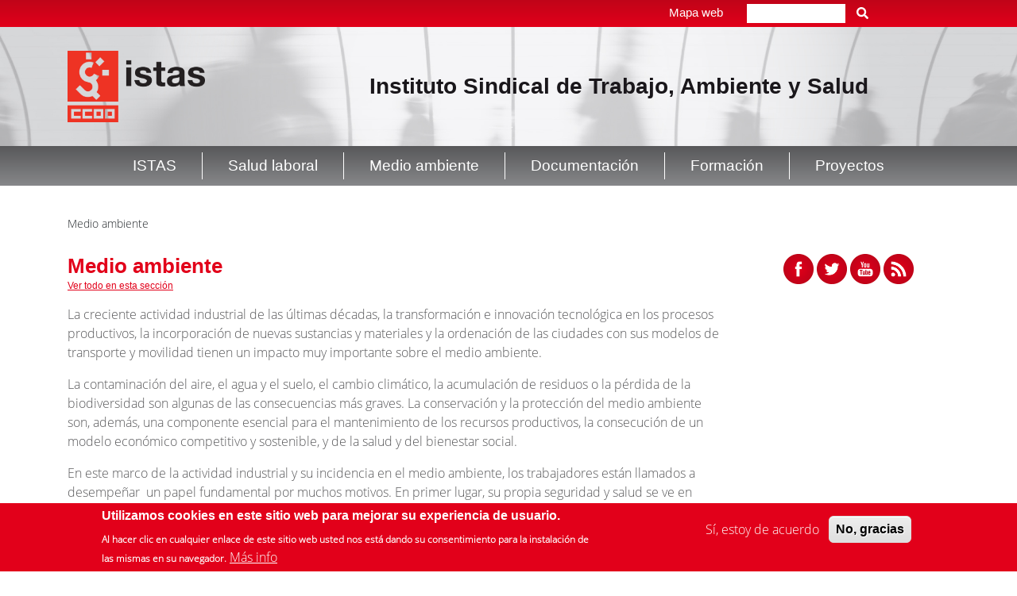

--- FILE ---
content_type: text/html; charset=UTF-8
request_url: https://istas.net/medioambiente
body_size: 14477
content:
<!DOCTYPE html>
<html lang="es" dir="ltr" prefix="content: http://purl.org/rss/1.0/modules/content/  dc: http://purl.org/dc/terms/  foaf: http://xmlns.com/foaf/0.1/  og: http://ogp.me/ns#  rdfs: http://www.w3.org/2000/01/rdf-schema#  schema: http://schema.org/  sioc: http://rdfs.org/sioc/ns#  sioct: http://rdfs.org/sioc/types#  skos: http://www.w3.org/2004/02/skos/core#  xsd: http://www.w3.org/2001/XMLSchema# ">
  <head>
    <meta charset="utf-8" />
<script>(function(i,s,o,g,r,a,m){i["GoogleAnalyticsObject"]=r;i[r]=i[r]||function(){(i[r].q=i[r].q||[]).push(arguments)},i[r].l=1*new Date();a=s.createElement(o),m=s.getElementsByTagName(o)[0];a.async=1;a.src=g;m.parentNode.insertBefore(a,m)})(window,document,"script","https://www.google-analytics.com/analytics.js","ga");ga("create", "UA-6837368-1", {"cookieDomain":"auto"});ga("set", "anonymizeIp", true);ga("send", "pageview");</script>
<meta name="title" content="Medio ambiente | ISTAS" />
<link rel="canonical" href="https://istas.net/medioambiente" />
<meta name="description" content="La creciente actividad industrial de las últimas décadas, la transformación e innovación tecnológica en los procesos productivos, la incorporación de nuevas sustancias y materiales y la ordenación de las ciudades con sus modelos de transporte y movilidad tienen un impacto muy importante sobre el medio ambiente." />
<meta name="Generator" content="Drupal 8 (https://www.drupal.org)" />
<meta name="MobileOptimized" content="width" />
<meta name="HandheldFriendly" content="true" />
<meta name="viewport" content="width=device-width, initial-scale=1.0" />
<style>div#sliding-popup, div#sliding-popup .eu-cookie-withdraw-banner, .eu-cookie-withdraw-tab {background: #E2001A} div#sliding-popup.eu-cookie-withdraw-wrapper { background: transparent; } #sliding-popup h1, #sliding-popup h2, #sliding-popup h3, #sliding-popup p, #sliding-popup label, #sliding-popup div, .eu-cookie-compliance-more-button, .eu-cookie-compliance-secondary-button, .eu-cookie-withdraw-tab { color: #ffffff;} .eu-cookie-withdraw-tab { border-color: #ffffff;}</style>
<link rel="shortcut icon" href="/themes/custom/istas_theme/favicon.ico" type="image/vnd.microsoft.icon" />
<link rel="alternate" hreflang="es" href="https://istas.net/medioambiente" />
<link rel="revision" href="https://istas.net/medioambiente" />

    <title>Medio ambiente | ISTAS</title>
    <link rel="stylesheet" media="all" href="/sites/default/files/css/css_Q_kb7V0T5ZvutdS6a2Yi_0EsevCZREfDd3sA5nYmUi0.css?q2glk2" />
<link rel="stylesheet" media="all" href="/sites/default/files/css/css_uw2TsRIyGqbK137vdtuYhaTvFOCLU7quI_ukBSsswWU.css?q2glk2" />

    
<!--[if lte IE 8]>
<script src="/sites/default/files/js/js_VtafjXmRvoUgAzqzYTA3Wrjkx9wcWhjP0G4ZnnqRamA.js"></script>
<![endif]-->

  </head>
  <body class="path-node page-node-type-page">
        <a href="#main-content" class="visually-hidden focusable skip-link">
      Pasar al contenido principal
    </a>
    
      <div class="dialog-off-canvas-main-canvas" data-off-canvas-main-canvas>
    <div class="layout-container">
  <div class="top-header-container">
    <div class="container">
      <div class="row">
              <div  class="region region-top-header container">
        <div class="row justify-content-end justify-content-sm-center">
            <nav role="navigation" aria-labelledby="block-istas-theme-topheadermenu-menu" id="block-istas-theme-topheadermenu" class="block block-menu navigation menu--top-header-menu col">
                        
    <h2 class="visually-hidden" id="block-istas-theme-topheadermenu-menu">Top header menú</h2>
    

                

        <ul class="text-right menu list-inline">
                                    <li class="menu-item list-inline-item">
                <a href="/sitemap" data-drupal-link-system-path="sitemap">Mapa web</a>
                            </li>
            </ul>
        


    </nav>
<div class="search-block-form block block-search container-inline col-3 col-xs-12" data-drupal-selector="search-block-form" id="block-istas-theme-search" role="search">
                <form action="/search/node" method="get" id="search-block-form" accept-charset="UTF-8" class="search-form">
    <div class="js-form-item form-item js-form-type-search form-type-search js-form-item-keys form-item-keys form-no-label">
      <label for="edit-keys" class="visually-hidden">Buscar</label>
        <input title="Escriba lo que quiere buscar." data-twig-suggestion="search-block-form" data-drupal-selector="edit-keys" type="search" id="edit-keys" name="keys" value="" size="15" maxlength="128" class="form-search" />

        </div>
<div data-twig-suggestion="search-block-form" data-drupal-selector="edit-actions" class="form-actions js-form-wrapper form-wrapper" id="edit-actions"><button type="submit">
    <i class="fas fa-search"></i>
</button></div>

</form>

    </div>

        </div>
    </div>

      </div>
    </div>
  </div>

  <header role="banner">
          <div class="region region-header container">
        <div id="block-istas-theme-branding" class="block block-system block-system-branding-block row align-items-center">
             <div class="col-sm-4">
                            <a href="/" title="Home" rel="home" class="site-logo">
                    <img src="/themes/custom/istas_theme/dist/images/logo.png" alt="ISTAS" />
                </a>
                    </div>
        <div class="col-sm-8">
                            <div class="site-slogan">Instituto Sindical de Trabajo, Ambiente y Salud</div>
                    </div>
    </div>


    </div>

  </header>

  <div class="main-menu">
        <div class="region region-primary-menu">
    
<div class="container">
    <div class="row">
        <div class="col">
            <nav role="navigation" aria-labelledby="block-istas-theme-main-menu-menu" id="block-istas-theme-main-menu" class="navbar navbar-expand-lg navbar-dark block block-menu navigation menu--main">

                                                                                    
                <h2 class="visually-hidden" id="block-istas-theme-main-menu-menu">Navegación principal</h2>
                

                <button class="navbar-toggler" type="button" data-toggle="collapse" data-target="#navbarSupportedContent" aria-controls="navbarSupportedContent" aria-expanded="false" aria-label="Toggle navigation">
                    <span class="navbar-toggler-icon"></span>
                </button>

                                                    
<div class="collapse navbar-collapse" id="navbarSupportedContent">
        
        <ul class="menu navbar-nav mr-auto justify-content-center">
    
                    <li class="nav-item menu-item--expanded dropdown">

                                            <a href="/istas" class="nav-link" id="menu-item-1" role="button" aria-haspopup="true" aria-expanded="false" data-drupal-link-system-path="node/4630">ISTAS</a>

                <div class="dropdown-menu" >
                                            <a href="/istas/que-es-istas" class="dropdown-item" data-drupal-link-system-path="node/4665">Qué es ISTAS</a>
                                            <a href="/istas/quienes-somos" class="dropdown-item" data-drupal-link-system-path="node/4666">Quiénes somos</a>
                                            <a href="/istas/que-hacemos" class="dropdown-item" data-drupal-link-system-path="node/4667">Qué hacemos</a>
                                            <a href="/istas/como-actuamos" class="dropdown-item" data-drupal-link-system-path="node/4668">Cómo actuamos</a>
                                            <a href="/istas/donde-encontrarnos" class="dropdown-item" data-drupal-link-system-path="node/4669">Dónde encontrarnos</a>
                                            <a href="/istas/perfil-de-contratante" class="dropdown-item" data-drupal-link-system-path="node/4670">Perfil de contratante</a>
                                    </div>
                    </li>
                    <li class="nav-item menu-item--expanded dropdown">

                                            <a href="/salud-laboral" class="nav-link" id="menu-item-2" role="button" aria-haspopup="true" aria-expanded="false" data-drupal-link-system-path="node/4628">Salud laboral</a>

                <div class="dropdown-menu" >
                                            <a href="/salud-laboral/marco-normativo" class="dropdown-item" data-drupal-link-system-path="node/4640">Marco Normativo</a>
                                            <a href="/salud-laboral/actividades-preventivas" class="dropdown-item" data-drupal-link-system-path="node/4641">Actividades preventivas</a>
                                            <a href="/salud-laboral/ergonomia-y-ergonomia-participativa" class="dropdown-item" data-drupal-link-system-path="node/9461">Ergonomía y Ergonomía Participativa</a>
                                            <a href="/salud-laboral/delegadosas-de-prevencion" class="dropdown-item" data-drupal-link-system-path="node/4642">Delegados/as de prevención</a>
                                            <a href="/salud-laboral/peligros-y-riesgos-laborales" class="dropdown-item" data-drupal-link-system-path="node/4643">Peligros y riesgos laborales</a>
                                            <a href="/salud-laboral/negociacion-colectiva-y-la-salud-laboral" class="dropdown-item" data-drupal-link-system-path="node/4644">Negociación colectiva y la salud laboral</a>
                                            <a href="/salud-laboral/negociacion-institucional-en-salud-laboral" class="dropdown-item" data-drupal-link-system-path="node/4645">Negociación institucional en salud laboral</a>
                                            <a href="/salud-laboral/trabajos-trabajadores-y-colectivos" class="dropdown-item" data-drupal-link-system-path="node/4646">Trabajos, trabajadores y colectivos</a>
                                            <a href="/salud-laboral/danos-la-salud" class="dropdown-item" data-drupal-link-system-path="node/4647">Daños a la salud</a>
                                            <a href="/salud-laboral/mutuas-de-accidentes-de-trabajo-y-enfermedades-profesionales-ss" class="dropdown-item" data-drupal-link-system-path="node/4648">Mutuas de Accidentes de Trabajo y Enfermedades Profesionales SS.</a>
                                            <a href="/salud-laboral/informes-datos-y-estadisticas-en-salud-laboral" class="dropdown-item" data-drupal-link-system-path="node/4649">Informes, datos y estadísticas en salud laboral</a>
                                            <a href="/salud-laboral/actividades-del-area-de-salud-laboral" class="dropdown-item" data-drupal-link-system-path="node/4650">Actividades del área de Salud Laboral</a>
                                            <a href="/herramientaspymes" class="dropdown-item" data-drupal-link-system-path="node/4651">Herramientas de prevención de riesgos laborales para pymes</a>
                                            <a href="/salud-laboral/herramientas-y-materiales-informativos" class="dropdown-item" data-drupal-link-system-path="node/9243">Herramientas y materiales informativos</a>
                                    </div>
                    </li>
                    <li class="nav-item menu-item--expanded active dropdown">

                                            <a href="/medioambiente" class="nav-link is-active" id="menu-item-3" role="button" aria-haspopup="true" aria-expanded="false" data-drupal-link-system-path="node/4629">Medio ambiente</a>

                <div class="dropdown-menu" >
                                            <a href="/economia_circular" class="dropdown-item" data-drupal-link-system-path="node/9536">Economía circular</a>
                                            <a href="https://istas.net/salud-laboral/peligros-y-riesgos-laborales/riesgo-quimico" class="dropdown-item">Riesgo químico</a>
                                            <a href="/medio-ambiente/energia-cambio-climatico-y-centro-de-energias-renovables-y-empleo" class="dropdown-item" data-drupal-link-system-path="node/4653">Energía, Cambio Climático y Centro de Energías Renovables y empleo</a>
                                            <a href="/medio-ambiente/responsabilidad-social-empresarial" class="dropdown-item" data-drupal-link-system-path="node/4654">Responsabilidad Social Empresarial</a>
                                            <a href="/medio-ambiente/transicion-justa" class="dropdown-item" data-drupal-link-system-path="node/9444">Transición justa</a>
                                            <a href="/medio-ambiente/agua" class="dropdown-item" data-drupal-link-system-path="node/4655">Agua</a>
                                            <a href="/medio-ambiente/gestion-medioambiental-empresa" class="dropdown-item" data-drupal-link-system-path="node/4656">Gestión medioambiental empresa</a>
                                            <a href="/medio-ambiente/residuos" class="dropdown-item" data-drupal-link-system-path="node/4657">Residuos</a>
                                            <a href="/movilidad" class="dropdown-item" data-drupal-link-system-path="node/4659">Centro de referencia en movilidad al trabajo</a>
                                            <a href="/medio-ambiente/medio-natural-y-ordenacion-del-territorio" class="dropdown-item" data-drupal-link-system-path="node/4658">Medio natural y ordenación del territorio</a>
                                            <a href="/medio-ambiente/salud-y-seguridad-alimentaria" class="dropdown-item" data-drupal-link-system-path="node/4660">Salud y seguridad alimentaria</a>
                                            <a href="/medio-ambiente/sociedad-y-sostenibilidad" class="dropdown-item" data-drupal-link-system-path="node/4661">Sociedad y sostenibilidad</a>
                                            <a href="/medio-ambiente/derechos-medioambientales-trabajadores" class="dropdown-item" data-drupal-link-system-path="node/4662">Derechos medioambientales trabajadores</a>
                                            <a href="/medio-ambiente/empleo-economia-y-sostenibilidad" class="dropdown-item" data-drupal-link-system-path="node/4663">Empleo, economía y sostenibilidad</a>
                                            <a href="/medio-ambiente/actividades-del-area-de-medio-ambiente" class="dropdown-item" data-drupal-link-system-path="node/4664">Actividades del área de Medio Ambiente</a>
                                    </div>
                    </li>
                    <li class="nav-item menu-item--expanded dropdown">

                                            <a href="/documentacion-2" class="nav-link" id="menu-item-4" role="button" aria-haspopup="true" aria-expanded="false" data-drupal-link-system-path="node/4635">Documentación</a>

                <div class="dropdown-menu" >
                                            <a href="/documentacion/porexperiencia" class="dropdown-item" data-drupal-link-system-path="node/4705">porExperiencia</a>
                                            <a href="/documentacion/daphnia" class="dropdown-item" data-drupal-link-system-path="node/4706">Daphnia</a>
                                    </div>
                    </li>
                    <li class="nav-item menu-item--expanded dropdown">

                                            <a href="/formacion-5" class="nav-link" id="menu-item-5" role="button" aria-haspopup="true" aria-expanded="false" data-drupal-link-system-path="node/4631">Formación</a>

                <div class="dropdown-menu" >
                                            <a href="/formacion/por-que-hacemos-formacion" class="dropdown-item" data-drupal-link-system-path="node/4671">¿Por qué hacemos formación?</a>
                                            <a href="/formacion/que-tipo-de-formacion-hacemos" class="dropdown-item" data-drupal-link-system-path="node/4672">¿Qué tipo de formación hacemos?</a>
                                    </div>
                    </li>
                    <li class="nav-item menu-item--expanded dropdown">

                                            <a href="/proyectos-1" class="nav-link" id="menu-item-6" role="button" aria-haspopup="true" aria-expanded="false" data-drupal-link-system-path="node/9229">Proyectos</a>

                <div class="dropdown-menu" >
                                            <a href="/noticias/feprl-2024" class="dropdown-item" data-drupal-link-system-path="node/9550">PROYECTOS FEPRL FSP - 2024</a>
                                            <a href="/noticias/proyectos-feprl-fsp-convocatoria-ordinaria-2017" class="dropdown-item" data-drupal-link-system-path="node/9233">Convocatoria ordinaria 2017</a>
                                            <a href="/proyectos/convocatoria-estrategia-2017-2018" class="dropdown-item" data-drupal-link-system-path="node/9239">Convocatoria estrategia 2017-2018</a>
                                            <a href="/proyectos/proyectos-fundacion-estatal-para-la-prevencion-de-riesgos-laborales-fsp-convocatoria" class="dropdown-item" data-drupal-link-system-path="node/9342">Convocatoria ordinaria 2018</a>
                                            <a href="/proyectos/proyectos-medio-ambiente" class="dropdown-item" data-drupal-link-system-path="node/9409">Proyectos Medio Ambiente</a>
                                    </div>
                    </li>
        </ul>
    
</div>


                            </nav>
        </div>
    </div>
</div>
  </div>

  </div>

  <main role="main">
    <a id="main-content" tabindex="-1"></a>
    <div class="container">
      <div class="row">
        <div class="col">  <div class="region region-breadcrumb">
    <div id="block-istas-theme-breadcrumbs" class="block block-system block-system-breadcrumb-block">
  
    
          <ul class="breadcrumb">
                    <li >
                                    Medio ambiente
                            </li>
            </ul>

  </div>

  </div>
</div>
      </div>
      <div class="row">
        <div class="col">
              <div class="region region-highlighted">
    <div data-drupal-messages-fallback class="hidden"></div>

  </div>

            
        </div>
      </div>
      <div class="row">
          <div class="col-md-9 layout-content">
                            <div class="region region-content">
    <div id="block-istas-theme-page-title" class="block block-core block-page-title-block">
  
    
      
  <h1 class="page-title"><span property="schema:name" class="field field--name-title field--type-string field--label-hidden">Medio ambiente</span>
</h1>


  </div>
<div class="read-more-in-section">
    <a href="#more-in-section">
        Ver todo en esta sección
    </a>
</div>
<article role="article" about="/medioambiente" typeof="schema:WebPage" class="node node--type-page node--view-mode-full">

    <div class="node__content">
          <div class="layout layout--onecol">
    <div  class="layout__region layout__region--content">
      <div data-layout-content-preview-placeholder-label="&quot;Control de moderación&quot; field" class="block block-layout-builder block-extra-field-blocknodepagecontent-moderation-control">
  
    
      
  </div>
<div data-layout-content-preview-placeholder-label="&quot;Cuerpo&quot; field" class="block block-layout-builder block-field-blocknodepagebody">
  
    
      
            <div property="schema:text" class="clearfix text-formatted field field--name-body field--type-text-with-summary field--label-hidden field__item"><div>
<p>La creciente actividad industrial de las últimas décadas, la transformación e innovación tecnológica en los procesos productivos, la incorporación de nuevas sustancias y materiales y la ordenación de las ciudades con sus modelos de transporte y movilidad tienen un impacto muy importante sobre el medio ambiente.</p>

<p>La contaminación del aire, el agua y el suelo, el cambio climático, la acumulación de residuos o la pérdida de la biodiversidad son algunas de las consecuencias más graves. La conservación y la protección del medio ambiente son, además, una componente esencial para el mantenimiento de los recursos productivos, la consecución de un modelo económico competitivo y sostenible, y de la salud y del bienestar social.</p>

<p>En este marco de la actividad industrial y su incidencia en el medio ambiente, los trabajadores están llamados a desempeñar  un papel fundamental por muchos motivos. En primer lugar, su propia seguridad y salud se ve en muchas ocasiones comprometida por las condiciones ambientales en las que desarrollan su actividad laboral. En segundo lugar, no se debe olvidar que los trabajadores tienen la posibilidad de representar los intereses más generales del conjunto de la sociedad en el seno de la empresa. Por último, juegan un papel fundamental en el proceso productivo y cualquier medida que pretenda implantarse debe de contar con su participación para garantizar el éxito de la misma.</p>

<p>Todo ello les legitima para participar en los cambios que se deben acometer para garantizar que las empresas y el sistema productivo sean respetuosos con la salud laboral y ciudadana y con el medio ambiente. Sólo así se lograrán empresas competitivas y con garantías de empleo estable, digno, saludable y sostenible.</p>

<p>En esta web encontrarás múltiples documentos, recursos y herramientas que pretenden estimular, capacitar y asesorar a los trabajadores y sus representantes a ejercer sus derechos y responsabilidades en la construcción de este necesario modelo de producción y consumo más sostenible.</p>
</div>
</div>
      
  </div>
<div data-layout-content-preview-placeholder-label="&quot;Enlaces&quot; field" class="block block-layout-builder block-extra-field-blocknodepagelinks">
  
    
      
  </div>
<div data-layout-content-preview-placeholder-label="&quot;Share Everywhere&quot; field" class="block block-layout-builder block-extra-field-blocknodepageshare-everywhere">
  
    
      <div class="se-block se-align-left se-has-like"  class="se-align-left se-has-like">
    <div class="block-content">
          <div class="se-like-container">
        <div id="fb-root"></div>
<script>(function(d, s, id) {
  var js, fjs = d.getElementsByTagName(s)[0];
  if (d.getElementById(id)) return;
  js = d.createElement(s); js.id = id;
  js.src = "//connect.facebook.net/en_US/sdk.js#xfbml=1&version=v2.8";
  fjs.parentNode.insertBefore(js, fjs);
}(document, 'script', 'facebook-jssdk'));</script>

<div class="fb-like" data-href="https://istas.net/medioambiente" data-layout="button_count" data-action="like" data-size="small" data-show-faces="false" data-share="false"></div>

      </div>
        <div class="se-container">
      <div id="se-trigger-node4629" class="se-trigger ">
        <img src="https://istas.net/modules/contrib/share_everywhere/img/share-icon.svg" alt="Share icon">
      </div>
      <div class="se-links-container">
        <ul id="se-links-node4629" class="se-links se-inactive">
                      <li class="se-link facebook_share"> <a href="https://www.facebook.com/sharer/sharer.php?u=https%3A%2F%2Fistas.net%2Fmedioambiente" target="_blank" ><img src="https://istas.net/modules/contrib/share_everywhere/img/facebook-share.svg" title="Share on Facebook" alt="Share on Facebook" />
</a>
 </li>
                      <li class="se-link twitter"> <a href="https://twitter.com/intent/tweet?text=&url=https%3A%2F%2Fistas.net%2Fmedioambiente" target="_blank" ><img src="https://istas.net/modules/contrib/share_everywhere/img/twitter.svg" title="Share on Twitter" alt="Share on Twitter" />
</a>
 </li>
                      <li class="se-link googleplus"> <a href="https://plus.google.com/share?url=https%3A%2F%2Fistas.net%2Fmedioambiente" target="_blank" ><img src="https://istas.net/modules/contrib/share_everywhere/img/googleplus.svg" title="Share on Google+" alt="Share on Google+" />
</a>
 </li>
                      <li class="se-link linkedin"> <a href="https://www.linkedin.com/shareArticle?mini=true&url=https%3A%2F%2Fistas.net%2Fmedioambiente" target="_blank" ><img src="https://istas.net/modules/contrib/share_everywhere/img/linkedin.svg" title="Share on LinkedIn" alt="Share on LinkedIn" />
</a>
 </li>
                      <li class="se-link messenger"> <a href="fb-messenger://share/?link=https%3A%2F%2Fistas.net%2Fmedioambiente"><img src="https://istas.net/modules/contrib/share_everywhere/img/messenger.svg" title="Share via Messenger" alt="Share via Messenger" />
</a>
 </li>
                      <li class="se-link viber"> <a href="viber://forward?text=https%3A%2F%2Fistas.net%2Fmedioambiente"><img src="https://istas.net/modules/contrib/share_everywhere/img/viber.svg" title="Share via Viber" alt="Share via Viber" />
</a>
 </li>
                      <li class="se-link whatsapp"> <a href="whatsapp://send?text=https%3A%2F%2Fistas.net%2Fmedioambiente" data-action="share/whatsapp/share"><img src="https://istas.net/modules/contrib/share_everywhere/img/whatsapp.svg" title="Share via WhatsApp" alt="Share via WhatsApp" />
</a>
 </li>
                  </ul>
      </div>
    </div>
  </div>
</div>

  </div>

    </div>
  </div>

    </div>

        <div id="more-in-section">
        <span class="section-title">En esta sección:</span>
        
              <ul class="menu">
                    <li class="menu-item">
        <a href="/economia_circular" data-drupal-link-system-path="node/9536">Economía circular</a>
              </li>
                <li class="menu-item">
        <a href="https://istas.net/salud-laboral/peligros-y-riesgos-laborales/riesgo-quimico">Riesgo químico</a>
              </li>
                <li class="menu-item menu-item--expanded">
        <a href="/medio-ambiente/energia-cambio-climatico-y-centro-de-energias-renovables-y-empleo" data-drupal-link-system-path="node/4653">Energía, Cambio Climático y Centro de Energías Renovables y empleo</a>
                                <ul class="menu">
                    <li class="menu-item menu-item--expanded">
        <a href="/medio-ambiente/energia-cambio-climatico-y-centro-de-energias-renovables-y-empleo/cambio-climatico" data-drupal-link-system-path="node/4858">Cambio climático</a>
                                <ul class="menu">
                    <li class="menu-item menu-item--expanded">
        <a href="/climaysalud" data-drupal-link-system-path="node/9308">Cambio climático y salud</a>
                                <ul class="menu">
                    <li class="menu-item">
        <a href="/adaptheat_eng" title="Adaptation to heat and climate change at work," data-drupal-link-system-path="node/9531">Adapheat Project</a>
              </li>
                <li class="menu-item">
        <a href="/caloradapt" title="Adaptación y mejora de la gestión preventiva de las actividades productivas a los eventos y olas de calor" data-drupal-link-system-path="node/9543">Adaptación de las actividades productivas y de servicios a los eventos y olas de calor a través de la participación de las personas trabajadoras CALORADAPT</a>
              </li>
                <li class="menu-item">
        <a href="/adaptheat" title="Adaptación al calor y al cambio climático en el puesto de trabajo" data-drupal-link-system-path="node/9530">Proyecto Adaptheat</a>
              </li>
                <li class="menu-item">
        <a href="/medio-ambiente/energia-cambio-climatico-y-centro-de-energias-renovables-y-empleo/cambio-climatico-0" data-drupal-link-system-path="node/5180">Adaptación al cambio climático desde perspectiva de salud pública y laboral</a>
              </li>
                <li class="menu-item">
        <a href="/cambio-climatico-y-mundo-laboral" data-drupal-link-system-path="node/9408">Cambio climático y Mundo laboral</a>
              </li>
                <li class="menu-item">
        <a href="/medio-ambiente/saludapt" data-drupal-link-system-path="node/9307">SALUDAPT. Estrategias territoriales para la adaptación y la protección de la salud ante el cambio climático</a>
              </li>
        </ul>
  
              </li>
                <li class="menu-item">
        <a href="/medio-ambiente/energia-cambio-climatico-y-centro-de-energias-renovables-y-empleo/cambio-climatico-1" data-drupal-link-system-path="node/5181">Cumbre de Copenhague</a>
              </li>
                <li class="menu-item">
        <a href="/medio-ambiente/energia-cambio-climatico-y-centro-de-energias-renovables-y-empleo/cambio-climatico-2" data-drupal-link-system-path="node/5182">Cumbre de Cancún</a>
              </li>
        </ul>
  
              </li>
                <li class="menu-item">
        <a href="/renovablesleon" data-drupal-link-system-path="node/9405">Las energías renovables en el marco de una transición energética justa en la provincia de León</a>
              </li>
                <li class="menu-item">
        <a href="/ProyectoFETA" data-drupal-link-system-path="node/9445">Proyecto FETA, Fair Energy Transition for All.</a>
              </li>
                <li class="menu-item menu-item--expanded">
        <a href="/medio-ambiente/energia-cambio-climatico-y-centro-de-energias-renovables-y-empleo/energia" data-drupal-link-system-path="node/4859">Energía</a>
                                <ul class="menu">
                    <li class="menu-item">
        <a href="/eolicayfotovolbaleares" data-drupal-link-system-path="node/9509">El empleo potencial de los sectores eólico y fotovoltáico en las Islas Baleares en 2030</a>
              </li>
                <li class="menu-item">
        <a href="/renovablesAsturias" data-drupal-link-system-path="node/9508">El potencial de las energías renovables y su industria asociada en Asturias</a>
              </li>
                <li class="menu-item">
        <a href="/noticias/istas-elabora-la-caja-de-herramientas-para-la-gestion-eficiente-de-la-energia-en-la" data-drupal-link-system-path="node/9292">ISTAS elabora la Caja de Herramientas para la Gestión eficiente de la energía en la empresa</a>
              </li>
                <li class="menu-item">
        <a href="/descarbonizacion_aceroyaluminio" data-drupal-link-system-path="node/9512">Descarbonizacion indistria del acero y del aluminio</a>
              </li>
        </ul>
  
              </li>
                <li class="menu-item">
        <a href="/medio-ambiente/energia-cambio-climatico-y-centro-de-energias-renovables-y-empleo/centro-de-energias" data-drupal-link-system-path="node/4860">Centro de Energías Renovables y Empleo</a>
              </li>
                <li class="menu-item">
        <a href="/medio-ambiente/energia-cambio-climatico-y-centro-de-energias-renovables-y-empleo/jornadas" data-drupal-link-system-path="node/4861">Jornadas sindicales: La energía en el cambio de modelo productivo</a>
              </li>
        </ul>
  
              </li>
                <li class="menu-item menu-item--expanded">
        <a href="/medio-ambiente/responsabilidad-social-empresarial" data-drupal-link-system-path="node/4654">Responsabilidad Social Empresarial</a>
                                <ul class="menu">
                    <li class="menu-item">
        <a href="/node/8dceee51-e33d-48a1-9579-a5da37133c0a">Sensibilización e implicación social en el análisis de informes de sostenibilidad</a>
              </li>
                <li class="menu-item">
        <a href="/medio-ambiente/responsabilidad-social-empresarial/sensibilizacion-e-implicacion-social" data-drupal-link-system-path="node/9451">Sensibilización e implicación social en el análisis de informes de sostenibilidad</a>
              </li>
                <li class="menu-item">
        <a href="/medio-ambiente/responsabilidad-social-empresarial/proyecto-talk" data-drupal-link-system-path="node/9428">Proyecto Talk</a>
              </li>
                <li class="menu-item menu-item--expanded">
        <a href="/medio-ambiente/responsabilidad-social-empresarial/analistas-de-informes-de-sostenibilidad" data-drupal-link-system-path="node/9407">Analistas de informes de sostenibilidad</a>
                                <ul class="menu">
                    <li class="menu-item">
        <a href="/medio-ambiente/responsabilidad-social-empresarial/analistas-de-informes-de-sostenibilidad/red-de" data-drupal-link-system-path="node/9434">Red de analistas de informes de sostenibilidad</a>
              </li>
        </ul>
  
              </li>
                <li class="menu-item">
        <a href="/medio-ambiente/responsabilidad-social-empresarial/proyecto-cenofia" data-drupal-link-system-path="node/4866">Proyecto CENOFIA</a>
              </li>
                <li class="menu-item menu-item--expanded">
        <a href="/medio-ambiente/responsabilidad-social-empresarial/proyecto-dimasolab" data-drupal-link-system-path="node/4865">Proyecto DimasoLab</a>
                                <ul class="menu">
                    <li class="menu-item">
        <a href="/medio-ambiente/responsabilidad-social-empresarial/proyecto-dimasolab/encuentro-internacional-sobre" data-drupal-link-system-path="node/5185">Encuentro internacional sobre el impacto en las relaciones laborales de la Directiva 2014/95/UE</a>
              </li>
        </ul>
  
              </li>
                <li class="menu-item menu-item--expanded">
        <a href="/medio-ambiente/responsabilidad-social-empresarial/proyecto-score" data-drupal-link-system-path="node/4864">Proyecto SCORE</a>
                                <ul class="menu">
                    <li class="menu-item">
        <a href="/medio-ambiente/responsabilidad-social-empresarial/proyecto-score/materiales-del-proyecto" data-drupal-link-system-path="node/5183">Materiales del proyecto</a>
              </li>
                <li class="menu-item">
        <a href="/medio-ambiente/responsabilidad-social-empresarial/proyecto-score/seminarios" data-drupal-link-system-path="node/5184">Seminarios</a>
              </li>
        </ul>
  
              </li>
                <li class="menu-item">
        <a href="/medio-ambiente/responsabilidad-social-empresarial/marco-normativo" data-drupal-link-system-path="node/4862">Marco normativo</a>
              </li>
                <li class="menu-item">
        <a href="/medio-ambiente/responsabilidad-social-empresarial/guias-de-intervencion-sindical-y-buenas-practicas" data-drupal-link-system-path="node/4863">Guías de intervención sindical y buenas prácticas</a>
              </li>
        </ul>
  
              </li>
                <li class="menu-item menu-item--expanded">
        <a href="/medio-ambiente/transicion-justa" data-drupal-link-system-path="node/9444">Transición justa</a>
                                <ul class="menu">
                    <li class="menu-item">
        <a href="/transicionjustaamericalatina" data-drupal-link-system-path="node/9494">Transición energética justa en América Latina</a>
              </li>
                <li class="menu-item">
        <a href="/transicion-energetica-justa-en-espana" data-drupal-link-system-path="node/9499">Transición energética justa en España</a>
              </li>
                <li class="menu-item">
        <a href="/movilidad-turismo-sostenible" data-drupal-link-system-path="node/9522">Transición energética y movilidad descarbonizada para un turismo sostenible</a>
              </li>
                <li class="menu-item">
        <a href="/TransicionenergetCanarias" data-drupal-link-system-path="node/9478">Transición energética y turismo en las Comunidad autónoma de Canarias</a>
              </li>
                <li class="menu-item">
        <a href="/node/921689c9-b7ec-47a6-9964-39019b4f692d">Transición energética y turismo en las Comunidad autónoma de Canarias</a>
              </li>
        </ul>
  
              </li>
                <li class="menu-item menu-item--expanded">
        <a href="/medio-ambiente/agua" data-drupal-link-system-path="node/4655">Agua</a>
                                <ul class="menu">
                    <li class="menu-item">
        <a href="/medio-ambiente/agua/aguas-continentales" data-drupal-link-system-path="node/4867">Aguas continentales</a>
              </li>
        </ul>
  
              </li>
                <li class="menu-item menu-item--expanded">
        <a href="/medio-ambiente/gestion-medioambiental-empresa" data-drupal-link-system-path="node/4656">Gestión medioambiental empresa</a>
                                <ul class="menu">
                    <li class="menu-item">
        <a href="/medio-ambiente/gestion-medioambiental-empresa/ley-de-prevencion-y-control-integrados-de-la" data-drupal-link-system-path="node/4868">Ley de Prevención y Control Integrados de la Contaminación (IPPC)</a>
              </li>
                <li class="menu-item">
        <a href="/medio-ambiente/gestion-medioambiental-empresa/sistemas-de-gestion-ambiental" data-drupal-link-system-path="node/4869">Sistemas de gestión ambiental</a>
              </li>
                <li class="menu-item">
        <a href="/medio-ambiente/gestion-medioambiental-empresa/compras-verdes-y-socialmente-responsables-cvsr" data-drupal-link-system-path="node/4870">Compras Verdes y Socialmente Responsables (CVSR)</a>
              </li>
        </ul>
  
              </li>
                <li class="menu-item menu-item--expanded">
        <a href="/medio-ambiente/residuos" data-drupal-link-system-path="node/4657">Residuos</a>
                                <ul class="menu">
                    <li class="menu-item">
        <a href="/medio-ambiente/residuos/residuos-industriales" data-drupal-link-system-path="node/4871">Residuos industriales</a>
              </li>
                <li class="menu-item">
        <a href="/medio-ambiente/residuos/residuos-urbanos" data-drupal-link-system-path="node/4872">Residuos urbanos</a>
              </li>
        </ul>
  
              </li>
                <li class="menu-item menu-item--expanded">
        <a href="/movilidad" data-drupal-link-system-path="node/4659">Centro de referencia en movilidad al trabajo</a>
                                <ul class="menu">
                    <li class="menu-item">
        <a href="/medio-ambiente/centro-de-referencia-en-movilidad-al-trabajo/los-coordinadores-de-movilidad" data-drupal-link-system-path="node/9180">Los coordinadores de movilidad: profesionales 2.0. para la movilidad sostenible</a>
              </li>
                <li class="menu-item">
        <a href="/node/c482557e-82b8-4d93-95f8-bca36e413173">Movilidad: cero emisiones</a>
              </li>
                <li class="menu-item">
        <a href="/movilidad-cero-emisiones" data-drupal-link-system-path="node/9517">Movilidad: cero emisiones</a>
              </li>
                <li class="menu-item">
        <a href="/automocion-electrica" data-drupal-link-system-path="node/9523">Nuevos perfiles profesionales para una automoción eléctrica</a>
              </li>
                <li class="menu-item">
        <a href="/Automotive" data-drupal-link-system-path="node/9446">Proyecto Automotive</a>
              </li>
                <li class="menu-item">
        <a href="/lineaconv_madcuenval" data-drupal-link-system-path="node/9538">Proyecto Intermodal Línea Convencional Madrid-Cuenca-Valencia</a>
              </li>
                <li class="menu-item menu-item--expanded">
        <a href="/coordinadoresmovilidad" data-drupal-link-system-path="node/9244">Red de Coordinadores y Coordinadoras de movilidad</a>
                                <ul class="menu">
                    <li class="menu-item">
        <a href="/medio-ambiente/centro-de-referencia-en-movilidad-al-trabajo/red-de-coordinadores-y-coordinadoras-2" data-drupal-link-system-path="node/9247">El plan de movilidad. La hoja de ruta del Coordinador o Coordinadora de movilidad</a>
              </li>
                <li class="menu-item">
        <a href="/medio-ambiente/centro-de-referencia-en-movilidad-al-trabajo/red-de-coordinadores-y-coordinadoras-1" data-drupal-link-system-path="node/9246">¿Para que un Coordinador o Coordinadora de movilidad?</a>
              </li>
                <li class="menu-item">
        <a href="/medio-ambiente/centro-de-referencia-en-movilidad-al-trabajo/red-de-coordinadores-y-coordinadoras-0" data-drupal-link-system-path="node/9245">¿Por qué un Coordinador o Coordinadora de movilidad?</a>
              </li>
                <li class="menu-item">
        <a href="/medio-ambiente/centro-de-referencia-en-movilidad-al-trabajo/red-de-coordinadores-y-coordinadoras-de" data-drupal-link-system-path="node/9286">Todos ganamos con la movilidad sostenible</a>
              </li>
                <li class="menu-item">
        <a href="/medio-ambiente/centro-de-referencia-en-movilidad-al-trabajo/red-de-coordinadores-y-coordinadoras-3" data-drupal-link-system-path="node/9287">¡Contacta!</a>
              </li>
        </ul>
  
              </li>
                <li class="menu-item menu-item--expanded">
        <a href="/medio-ambiente/centro-de-referencia-en-movilidad-al-trabajo/que-es-la-movilidad-sostenible" data-drupal-link-system-path="node/4877">¿Qué es la movilidad sostenible?</a>
                                <ul class="menu">
                    <li class="menu-item">
        <a href="/medio-ambiente/centro-de-referencia-en-movilidad-al-trabajo/que-es-la-movilidad-sostenible/centro" data-drupal-link-system-path="node/5186">Centro de referencia en movilidad al trabajo</a>
              </li>
        </ul>
  
              </li>
                <li class="menu-item menu-item--expanded">
        <a href="/medio-ambiente/centro-de-referencia-en-movilidad-al-trabajo/documentacion-tecnica" data-drupal-link-system-path="node/4878">Documentación técnica</a>
                                <ul class="menu">
                    <li class="menu-item">
        <a href="/medio-ambiente/centro-de-referencia-en-movilidad-al-trabajo/documentacion-tecnica/publicaciones" data-drupal-link-system-path="node/5187">Publicaciones para la acción sindical</a>
              </li>
                <li class="menu-item">
        <a href="/medio-ambiente/centro-de-referencia-en-movilidad-al-trabajo/documentacion-tecnica/estudios-y" data-drupal-link-system-path="node/5188">Estudios y proyectos</a>
              </li>
                <li class="menu-item">
        <a href="/medio-ambiente/centro-de-referencia-en-movilidad-al-trabajo/documentacion-tecnica/informes" data-drupal-link-system-path="node/5189">Informes</a>
              </li>
                <li class="menu-item">
        <a href="/medio-ambiente/centro-de-referencia-en-movilidad-al-trabajo/documentacion-tecnica/articulos-daphnia" data-drupal-link-system-path="node/5190">Artículos Daphnia</a>
              </li>
                <li class="menu-item">
        <a href="/medio-ambiente/centro-de-referencia-en-movilidad-al-trabajo/documentacion-tecnica/articulos" data-drupal-link-system-path="node/5191">Artículos porExperiencia</a>
              </li>
                <li class="menu-item">
        <a href="/medio-ambiente/centro-de-referencia-en-movilidad-al-trabajo/documentacion-tecnica/otros-articulos" data-drupal-link-system-path="node/5192">Otros artículos</a>
              </li>
                <li class="menu-item">
        <a href="/medio-ambiente/centro-de-referencia-en-movilidad-al-trabajo/documentacion-tecnica/formacion" data-drupal-link-system-path="node/5193">Formación</a>
              </li>
                <li class="menu-item">
        <a href="/medio-ambiente/centro-de-referencia-en-movilidad-al-trabajo/documentacion-tecnica/jornadas" data-drupal-link-system-path="node/5194">Jornadas, seminarios y otras convocatorias</a>
              </li>
                <li class="menu-item">
        <a href="/medio-ambiente/centro-de-referencia-en-movilidad-al-trabajo/documentacion-tecnica/guias-y-manuales" data-drupal-link-system-path="node/5195">Guías y manuales en movilidad laboral</a>
              </li>
                <li class="menu-item">
        <a href="/medio-ambiente/centro-de-referencia-en-movilidad-al-trabajo/documentacion-tecnica/enlaces" data-drupal-link-system-path="node/5196">Enlaces</a>
              </li>
        </ul>
  
              </li>
                <li class="menu-item">
        <a href="/medio-ambiente/centro-de-referencia-en-movilidad-al-trabajo/normativa" data-drupal-link-system-path="node/4879">Normativa</a>
              </li>
                <li class="menu-item menu-item--expanded">
        <a href="/medio-ambiente/centro-de-referencia-en-movilidad-al-trabajo/buenas-practicas-de-movilidad" data-drupal-link-system-path="node/4880">Buenas prácticas de movilidad</a>
                                <ul class="menu">
                    <li class="menu-item">
        <a href="/medio-ambiente/centro-de-referencia-en-movilidad-al-trabajo/buenas-practicas-de-movilidad/poligono" data-drupal-link-system-path="node/5197">Polígono Can Sant Joan</a>
              </li>
                <li class="menu-item">
        <a href="/medio-ambiente/centro-de-referencia-en-movilidad-al-trabajo/buenas-practicas-de-movilidad-0" data-drupal-link-system-path="node/5198">Polígono el Pla</a>
              </li>
                <li class="menu-item">
        <a href="/medio-ambiente/centro-de-referencia-en-movilidad-al-trabajo/buenas-practicas-de-movilidad-1" data-drupal-link-system-path="node/5199">Polígono Pratenc</a>
              </li>
                <li class="menu-item">
        <a href="/medio-ambiente/centro-de-referencia-en-movilidad-al-trabajo/buenas-practicas-de-movilidad/poligonos" data-drupal-link-system-path="node/5200">Polígonos industriales de Getafe</a>
              </li>
                <li class="menu-item">
        <a href="/medio-ambiente/centro-de-referencia-en-movilidad-al-trabajo/buenas-practicas-de-movilidad/hospital" data-drupal-link-system-path="node/5201">Hospital Arnau de Vilanova</a>
              </li>
                <li class="menu-item">
        <a href="/medio-ambiente/centro-de-referencia-en-movilidad-al-trabajo/buenas-practicas-de-movilidad/ciudad-de" data-drupal-link-system-path="node/5202">Ciudad de la Justicia L’Hospitalet de Llobregat</a>
              </li>
                <li class="menu-item">
        <a href="/medio-ambiente/centro-de-referencia-en-movilidad-al-trabajo/buenas-practicas-de-movilidad-2" data-drupal-link-system-path="node/5203">Aeropuerto de Barcelona</a>
              </li>
                <li class="menu-item">
        <a href="/medio-ambiente/centro-de-referencia-en-movilidad-al-trabajo/buenas-practicas-de-movilidad-3" data-drupal-link-system-path="node/5204">Universidad Autónoma de Barcelona</a>
              </li>
                <li class="menu-item">
        <a href="/medio-ambiente/centro-de-referencia-en-movilidad-al-trabajo/buenas-practicas-de-movilidad/sede-de" data-drupal-link-system-path="node/5205">Sede de la Generalitat de Cataluña</a>
              </li>
                <li class="menu-item">
        <a href="/medio-ambiente/centro-de-referencia-en-movilidad-al-trabajo/buenas-practicas-de-movilidad/azucarera" data-drupal-link-system-path="node/5207">Azucarera Ebro</a>
              </li>
                <li class="menu-item">
        <a href="/medio-ambiente/centro-de-referencia-en-movilidad-al-trabajo/buenas-practicas-de-movilidad-4" data-drupal-link-system-path="node/5206">Polígono Plaza</a>
              </li>
                <li class="menu-item">
        <a href="/medio-ambiente/centro-de-referencia-en-movilidad-al-trabajo/buenas-practicas-de-movilidad/denso" data-drupal-link-system-path="node/5208">Denso</a>
              </li>
                <li class="menu-item">
        <a href="/medio-ambiente/centro-de-referencia-en-movilidad-al-trabajo/buenas-practicas-de-movilidad/orange" data-drupal-link-system-path="node/5209">Orange</a>
              </li>
                <li class="menu-item">
        <a href="/medio-ambiente/centro-de-referencia-en-movilidad-al-trabajo/buenas-practicas-de-movilidad/sma-solar" data-drupal-link-system-path="node/5210">SMA Solar Technology</a>
              </li>
                <li class="menu-item">
        <a href="/medio-ambiente/centro-de-referencia-en-movilidad-al-trabajo/buenas-practicas-de-movilidad-5" data-drupal-link-system-path="node/5211">Universidad de Bremen</a>
              </li>
                <li class="menu-item">
        <a href="/medio-ambiente/centro-de-referencia-en-movilidad-al-trabajo/buenas-practicas-de-movilidad-6" data-drupal-link-system-path="node/5212">Hospital Universitario de Friburgo</a>
              </li>
                <li class="menu-item">
        <a href="/medio-ambiente/centro-de-referencia-en-movilidad-al-trabajo/buenas-practicas-de-movilidad-7" data-drupal-link-system-path="node/5213">Universidad de Graz</a>
              </li>
                <li class="menu-item">
        <a href="/medio-ambiente/centro-de-referencia-en-movilidad-al-trabajo/buenas-practicas-de-movilidad/i-bus" data-drupal-link-system-path="node/5214">I-BUS</a>
              </li>
                <li class="menu-item">
        <a href="/medio-ambiente/centro-de-referencia-en-movilidad-al-trabajo/buenas-practicas-de-movilidad-8" data-drupal-link-system-path="node/5215">Supermercados Colruyt</a>
              </li>
                <li class="menu-item">
        <a href="/medio-ambiente/centro-de-referencia-en-movilidad-al-trabajo/buenas-practicas-de-movilidad-9" data-drupal-link-system-path="node/5216">Universidad de Lovaina</a>
              </li>
                <li class="menu-item">
        <a href="/medio-ambiente/centro-de-referencia-en-movilidad-al-trabajo/buenas-practicas-de-movilidad-10" data-drupal-link-system-path="node/5217">Aeropuerto de Bruselas</a>
              </li>
                <li class="menu-item">
        <a href="/medio-ambiente/centro-de-referencia-en-movilidad-al-trabajo/buenas-practicas-de-movilidad/zona" data-drupal-link-system-path="node/5218">Zona productiva del Grand Lyon</a>
              </li>
                <li class="menu-item">
        <a href="/medio-ambiente/centro-de-referencia-en-movilidad-al-trabajo/buenas-practicas-de-movilidad/zona-0" data-drupal-link-system-path="node/5219">Zona industrial de Rousset</a>
              </li>
                <li class="menu-item">
        <a href="/medio-ambiente/centro-de-referencia-en-movilidad-al-trabajo/buenas-practicas-de-movilidad-11" data-drupal-link-system-path="node/5220">Comisariado de la Energía Atómica (CEA)</a>
              </li>
                <li class="menu-item">
        <a href="/medio-ambiente/centro-de-referencia-en-movilidad-al-trabajo/buenas-practicas-de-movilidad/asr" data-drupal-link-system-path="node/5221">ASR</a>
              </li>
                <li class="menu-item">
        <a href="/medio-ambiente/centro-de-referencia-en-movilidad-al-trabajo/buenas-practicas-de-movilidad/complejo" data-drupal-link-system-path="node/5222">Complejo hospitalario de Dublín</a>
              </li>
                <li class="menu-item">
        <a href="/medio-ambiente/centro-de-referencia-en-movilidad-al-trabajo/buenas-practicas-de-movilidad/banco-vp" data-drupal-link-system-path="node/5223">Banco VP</a>
              </li>
                <li class="menu-item">
        <a href="/medio-ambiente/centro-de-referencia-en-movilidad-al-trabajo/buenas-practicas-de-movilidad/area-de" data-drupal-link-system-path="node/5224">Área de actividad de North Road Milton</a>
              </li>
                <li class="menu-item">
        <a href="/medio-ambiente/centro-de-referencia-en-movilidad-al-trabajo/buenas-practicas-de-movilidad/zona-1" data-drupal-link-system-path="node/5225">Zona aeroportuaria</a>
              </li>
        </ul>
  
              </li>
                <li class="menu-item menu-item--expanded">
        <a href="/medio-ambiente/centro-de-referencia-en-movilidad-al-trabajo/movilidad-por-territorios" data-drupal-link-system-path="node/4881">Movilidad por territorios</a>
                                <ul class="menu">
                    <li class="menu-item menu-item--expanded">
        <a href="/medio-ambiente/centro-de-referencia-en-movilidad-al-trabajo/movilidad-por-territorios/andalucia" data-drupal-link-system-path="node/5226">Andalucía</a>
                                <ul class="menu">
                    <li class="menu-item">
        <a href="/medio-ambiente/centro-de-referencia-en-movilidad-al-trabajo/movilidad-por-territorios/andalucia-0" data-drupal-link-system-path="node/5383">Documentación</a>
              </li>
                <li class="menu-item">
        <a href="/medio-ambiente/centro-de-referencia-en-movilidad-al-trabajo/movilidad-por-territorios/andalucia-1" data-drupal-link-system-path="node/5384">Normativa</a>
              </li>
                <li class="menu-item">
        <a href="/medio-ambiente/centro-de-referencia-en-movilidad-al-trabajo/movilidad-por-territorios/andalucia-2" data-drupal-link-system-path="node/5385">Formación</a>
              </li>
                <li class="menu-item">
        <a href="/medio-ambiente/centro-de-referencia-en-movilidad-al-trabajo/movilidad-por-territorios/andalucia-3" data-drupal-link-system-path="node/5386">Jornadas, seminarios y otras convocatorias</a>
              </li>
                <li class="menu-item">
        <a href="/medio-ambiente/centro-de-referencia-en-movilidad-al-trabajo/movilidad-por-territorios/andalucia-4" data-drupal-link-system-path="node/5387">Vídeos</a>
              </li>
        </ul>
  
              </li>
                <li class="menu-item menu-item--expanded">
        <a href="/medio-ambiente/centro-de-referencia-en-movilidad-al-trabajo/movilidad-por-territorios/aragon" data-drupal-link-system-path="node/5227">Aragón</a>
                                <ul class="menu">
                    <li class="menu-item">
        <a href="/medio-ambiente/centro-de-referencia-en-movilidad-al-trabajo/movilidad-por-territorios/aragon-0" data-drupal-link-system-path="node/5388">Documentación</a>
              </li>
                <li class="menu-item">
        <a href="/medio-ambiente/centro-de-referencia-en-movilidad-al-trabajo/movilidad-por-territorios/aragon/buenas" data-drupal-link-system-path="node/5389">Buenas prácticas</a>
              </li>
                <li class="menu-item">
        <a href="/medio-ambiente/centro-de-referencia-en-movilidad-al-trabajo/movilidad-por-territorios/aragon-1" data-drupal-link-system-path="node/5390">Formación</a>
              </li>
                <li class="menu-item">
        <a href="/medio-ambiente/centro-de-referencia-en-movilidad-al-trabajo/movilidad-por-territorios/aragon-2" data-drupal-link-system-path="node/5391">Jornadas, seminarios y otras convocatorias</a>
              </li>
                <li class="menu-item">
        <a href="/medio-ambiente/centro-de-referencia-en-movilidad-al-trabajo/movilidad-por-territorios/aragon/guias" data-drupal-link-system-path="node/5392">Guías</a>
              </li>
        </ul>
  
              </li>
                <li class="menu-item menu-item--expanded">
        <a href="/medio-ambiente/centro-de-referencia-en-movilidad-al-trabajo/movilidad-por-territorios/asturies" data-drupal-link-system-path="node/5228">Asturies</a>
                                <ul class="menu">
                    <li class="menu-item">
        <a href="/medio-ambiente/centro-de-referencia-en-movilidad-al-trabajo/movilidad-por-territorios/asturies-0" data-drupal-link-system-path="node/5393">Jornadas, seminarios y otras convocatorias</a>
              </li>
        </ul>
  
              </li>
                <li class="menu-item menu-item--expanded">
        <a href="/medio-ambiente/centro-de-referencia-en-movilidad-al-trabajo/movilidad-por-territorios/cantabria" data-drupal-link-system-path="node/5229">Cantabria</a>
                                <ul class="menu">
                    <li class="menu-item">
        <a href="/medio-ambiente/centro-de-referencia-en-movilidad-al-trabajo/movilidad-por-territorios/cantabria-0" data-drupal-link-system-path="node/5394">Documentación</a>
              </li>
                <li class="menu-item">
        <a href="/medio-ambiente/centro-de-referencia-en-movilidad-al-trabajo/movilidad-por-territorios/cantabria-1" data-drupal-link-system-path="node/5395">Normativa</a>
              </li>
                <li class="menu-item">
        <a href="/medio-ambiente/centro-de-referencia-en-movilidad-al-trabajo/movilidad-por-territorios/cantabria-2" data-drupal-link-system-path="node/5396">Buenas prácticas</a>
              </li>
                <li class="menu-item">
        <a href="/medio-ambiente/centro-de-referencia-en-movilidad-al-trabajo/movilidad-por-territorios/cantabria-3" data-drupal-link-system-path="node/5397">Formación</a>
              </li>
                <li class="menu-item">
        <a href="/medio-ambiente/centro-de-referencia-en-movilidad-al-trabajo/movilidad-por-territorios/cantabria-4" data-drupal-link-system-path="node/5398">Enlaces</a>
              </li>
        </ul>
  
              </li>
                <li class="menu-item menu-item--expanded">
        <a href="/medio-ambiente/centro-de-referencia-en-movilidad-al-trabajo/movilidad-por-territorios/castilla-y" data-drupal-link-system-path="node/5230">Castilla y León</a>
                                <ul class="menu">
                    <li class="menu-item">
        <a href="/medio-ambiente/centro-de-referencia-en-movilidad-al-trabajo/movilidad-por-territorios/castilla-y-1" data-drupal-link-system-path="node/5400">Buenas prácticas</a>
              </li>
                <li class="menu-item">
        <a href="/medio-ambiente/centro-de-referencia-en-movilidad-al-trabajo/movilidad-por-territorios/castilla-y-0" data-drupal-link-system-path="node/5399">Documentación</a>
              </li>
                <li class="menu-item">
        <a href="/medio-ambiente/centro-de-referencia-en-movilidad-al-trabajo/movilidad-por-territorios/castilla-y-2" data-drupal-link-system-path="node/5401">Jornadas, seminarios y otras convocatorias</a>
              </li>
        </ul>
  
              </li>
                <li class="menu-item menu-item--expanded">
        <a href="/medio-ambiente/centro-de-referencia-en-movilidad-al-trabajo/movilidad-por-territorios/castilla-la" data-drupal-link-system-path="node/5231">Castilla-La Mancha</a>
                                <ul class="menu">
                    <li class="menu-item">
        <a href="/medio-ambiente/centro-de-referencia-en-movilidad-al-trabajo/movilidad-por-territorios/castilla-la-0" data-drupal-link-system-path="node/5402">Documentación</a>
              </li>
        </ul>
  
              </li>
                <li class="menu-item menu-item--expanded">
        <a href="/medio-ambiente/centro-de-referencia-en-movilidad-al-trabajo/movilidad-por-territorios/catalunya" data-drupal-link-system-path="node/5232">Catalunya</a>
                                <ul class="menu">
                    <li class="menu-item">
        <a href="/medio-ambiente/centro-de-referencia-en-movilidad-al-trabajo/movilidad-por-territorios/catalunya-3" data-drupal-link-system-path="node/5406">Buenas prácticas</a>
              </li>
                <li class="menu-item">
        <a href="/medio-ambiente/centro-de-referencia-en-movilidad-al-trabajo/movilidad-por-territorios/catalunya-0" data-drupal-link-system-path="node/5403">Documentación</a>
              </li>
                <li class="menu-item">
        <a href="/medio-ambiente/centro-de-referencia-en-movilidad-al-trabajo/movilidad-por-territorios/catalunya-6" data-drupal-link-system-path="node/5409">Enlaces</a>
              </li>
                <li class="menu-item">
        <a href="/medio-ambiente/centro-de-referencia-en-movilidad-al-trabajo/movilidad-por-territorios/catalunya-4" data-drupal-link-system-path="node/5407">Formación</a>
              </li>
                <li class="menu-item">
        <a href="/medio-ambiente/centro-de-referencia-en-movilidad-al-trabajo/movilidad-por-territorios/catalunya-1" data-drupal-link-system-path="node/5404">Guías</a>
              </li>
                <li class="menu-item">
        <a href="/medio-ambiente/centro-de-referencia-en-movilidad-al-trabajo/movilidad-por-territorios/catalunya-5" data-drupal-link-system-path="node/5408">Jornadas, seminarios y otras convocatorias</a>
              </li>
                <li class="menu-item">
        <a href="/medio-ambiente/centro-de-referencia-en-movilidad-al-trabajo/movilidad-por-territorios/catalunya-2" data-drupal-link-system-path="node/5405">Normativa</a>
              </li>
                <li class="menu-item">
        <a href="/medio-ambiente/centro-de-referencia-en-movilidad-al-trabajo/movilidad-por-territorios/catalunya-7" data-drupal-link-system-path="node/5410">Vídeos</a>
              </li>
        </ul>
  
              </li>
                <li class="menu-item menu-item--expanded">
        <a href="/medio-ambiente/centro-de-referencia-en-movilidad-al-trabajo/movilidad-por-territorios/euskadi" data-drupal-link-system-path="node/5233">Euskadi</a>
                                <ul class="menu">
                    <li class="menu-item">
        <a href="/medio-ambiente/centro-de-referencia-en-movilidad-al-trabajo/movilidad-por-territorios/euskadi-1" data-drupal-link-system-path="node/5412">Buenas prácticas</a>
              </li>
                <li class="menu-item">
        <a href="/medio-ambiente/centro-de-referencia-en-movilidad-al-trabajo/movilidad-por-territorios/euskadi-0" data-drupal-link-system-path="node/5411">Documentación</a>
              </li>
                <li class="menu-item">
        <a href="/medio-ambiente/centro-de-referencia-en-movilidad-al-trabajo/movilidad-por-territorios/euskadi-2" data-drupal-link-system-path="node/5413">Jornadas, seminarios y otras convocatorias</a>
              </li>
        </ul>
  
              </li>
                <li class="menu-item menu-item--expanded">
        <a href="/medio-ambiente/centro-de-referencia-en-movilidad-al-trabajo/movilidad-por-territorios/extremadura" data-drupal-link-system-path="node/5234">Extremadura</a>
                                <ul class="menu">
                    <li class="menu-item">
        <a href="/medio-ambiente/centro-de-referencia-en-movilidad-al-trabajo/movilidad-por-territorios/extremadura-0" data-drupal-link-system-path="node/5414">Documentación</a>
              </li>
        </ul>
  
              </li>
                <li class="menu-item menu-item--expanded">
        <a href="/medio-ambiente/centro-de-referencia-en-movilidad-al-trabajo/movilidad-por-territorios/galicia" data-drupal-link-system-path="node/5235">Galicia</a>
                                <ul class="menu">
                    <li class="menu-item">
        <a href="/medio-ambiente/centro-de-referencia-en-movilidad-al-trabajo/movilidad-por-territorios/galicia-0" data-drupal-link-system-path="node/5415">Documentación</a>
              </li>
                <li class="menu-item">
        <a href="/medio-ambiente/centro-de-referencia-en-movilidad-al-trabajo/movilidad-por-territorios/galicia-1" data-drupal-link-system-path="node/5416">Jornadas, seminarios y otras convocatorias</a>
              </li>
        </ul>
  
              </li>
                <li class="menu-item menu-item--expanded">
        <a href="/medio-ambiente/centro-de-referencia-en-movilidad-al-trabajo/movilidad-por-territorios/illes-balears" data-drupal-link-system-path="node/5236">Illes Balears</a>
                                <ul class="menu">
                    <li class="menu-item">
        <a href="/medio-ambiente/centro-de-referencia-en-movilidad-al-trabajo/movilidad-por-territorios/illes-1" data-drupal-link-system-path="node/5418">Enlaces</a>
              </li>
                <li class="menu-item">
        <a href="/medio-ambiente/centro-de-referencia-en-movilidad-al-trabajo/movilidad-por-territorios/illes-0" data-drupal-link-system-path="node/5417">Planes</a>
              </li>
        </ul>
  
              </li>
                <li class="menu-item menu-item--expanded">
        <a href="/medio-ambiente/centro-de-referencia-en-movilidad-al-trabajo/movilidad-por-territorios/islas" data-drupal-link-system-path="node/5237">Islas Canarias</a>
                                <ul class="menu">
                    <li class="menu-item">
        <a href="/medio-ambiente/centro-de-referencia-en-movilidad-al-trabajo/movilidad-por-territorios/islas-0" data-drupal-link-system-path="node/5419">Documentación</a>
              </li>
                <li class="menu-item">
        <a href="/medio-ambiente/centro-de-referencia-en-movilidad-al-trabajo/movilidad-por-territorios/islas-2" data-drupal-link-system-path="node/5421">Jornadas, seminarios y otras convocatorias</a>
              </li>
                <li class="menu-item">
        <a href="/medio-ambiente/centro-de-referencia-en-movilidad-al-trabajo/movilidad-por-territorios/islas-1" data-drupal-link-system-path="node/5420">Normativa</a>
              </li>
        </ul>
  
              </li>
                <li class="menu-item menu-item--expanded">
        <a href="/medio-ambiente/centro-de-referencia-en-movilidad-al-trabajo/movilidad-por-territorios/la-rioja" data-drupal-link-system-path="node/5238">La Rioja</a>
                                <ul class="menu">
                    <li class="menu-item">
        <a href="/medio-ambiente/centro-de-referencia-en-movilidad-al-trabajo/movilidad-por-territorios/la-rioja-0" data-drupal-link-system-path="node/5422">Documentación</a>
              </li>
        </ul>
  
              </li>
                <li class="menu-item menu-item--expanded">
        <a href="/medio-ambiente/centro-de-referencia-en-movilidad-al-trabajo/movilidad-por-territorios/madrid" data-drupal-link-system-path="node/5239">Madrid</a>
                                <ul class="menu">
                    <li class="menu-item">
        <a href="/medio-ambiente/centro-de-referencia-en-movilidad-al-trabajo/movilidad-por-territorios/madrid/buenas" data-drupal-link-system-path="node/5424">Buenas prácticas</a>
              </li>
                <li class="menu-item">
        <a href="/medio-ambiente/centro-de-referencia-en-movilidad-al-trabajo/movilidad-por-territorios/madrid-0" data-drupal-link-system-path="node/5423">Documentación</a>
              </li>
                <li class="menu-item">
        <a href="/medio-ambiente/centro-de-referencia-en-movilidad-al-trabajo/movilidad-por-territorios/madrid-1" data-drupal-link-system-path="node/5425">Formación</a>
              </li>
                <li class="menu-item">
        <a href="/medio-ambiente/centro-de-referencia-en-movilidad-al-trabajo/movilidad-por-territorios/madrid-2" data-drupal-link-system-path="node/5426">Jornadas, seminarios y otras convocatorias</a>
              </li>
        </ul>
  
              </li>
                <li class="menu-item menu-item--expanded">
        <a href="/medio-ambiente/centro-de-referencia-en-movilidad-al-trabajo/movilidad-por-territorios/murcia" data-drupal-link-system-path="node/5240">Murcia</a>
                                <ul class="menu">
                    <li class="menu-item">
        <a href="/medio-ambiente/centro-de-referencia-en-movilidad-al-trabajo/movilidad-por-territorios/murcia/buenas" data-drupal-link-system-path="node/5429">Buenas prácticas</a>
              </li>
                <li class="menu-item">
        <a href="/medio-ambiente/centro-de-referencia-en-movilidad-al-trabajo/movilidad-por-territorios/murcia-0" data-drupal-link-system-path="node/5427">Documentación</a>
              </li>
                <li class="menu-item">
        <a href="/medio-ambiente/centro-de-referencia-en-movilidad-al-trabajo/movilidad-por-territorios/murcia-1" data-drupal-link-system-path="node/5428">Normativa</a>
              </li>
        </ul>
  
              </li>
                <li class="menu-item menu-item--expanded">
        <a href="/medio-ambiente/centro-de-referencia-en-movilidad-al-trabajo/movilidad-por-territorios/navarra" data-drupal-link-system-path="node/5241">Navarra</a>
                                <ul class="menu">
                    <li class="menu-item">
        <a href="/medio-ambiente/centro-de-referencia-en-movilidad-al-trabajo/movilidad-por-territorios/navarra-1" data-drupal-link-system-path="node/5431">Buenas prácticas</a>
              </li>
                <li class="menu-item">
        <a href="/medio-ambiente/centro-de-referencia-en-movilidad-al-trabajo/movilidad-por-territorios/navarra-0" data-drupal-link-system-path="node/5430">Documentación</a>
              </li>
        </ul>
  
              </li>
                <li class="menu-item menu-item--expanded">
        <a href="/medio-ambiente/centro-de-referencia-en-movilidad-al-trabajo/movilidad-por-territorios/pais-valencia" data-drupal-link-system-path="node/5242">País Valencià</a>
                                <ul class="menu">
                    <li class="menu-item">
        <a href="/medio-ambiente/centro-de-referencia-en-movilidad-al-trabajo/movilidad-por-territorios/pais-2" data-drupal-link-system-path="node/5434">Buenas prácticas</a>
              </li>
                <li class="menu-item">
        <a href="/medio-ambiente/centro-de-referencia-en-movilidad-al-trabajo/movilidad-por-territorios/pais-0" data-drupal-link-system-path="node/5432">Documentación</a>
              </li>
                <li class="menu-item">
        <a href="/medio-ambiente/centro-de-referencia-en-movilidad-al-trabajo/movilidad-por-territorios/pais-5" data-drupal-link-system-path="node/5437">Enlaces</a>
              </li>
                <li class="menu-item">
        <a href="/medio-ambiente/centro-de-referencia-en-movilidad-al-trabajo/movilidad-por-territorios/pais-3" data-drupal-link-system-path="node/5435">Formación</a>
              </li>
                <li class="menu-item">
        <a href="/medio-ambiente/centro-de-referencia-en-movilidad-al-trabajo/movilidad-por-territorios/pais-4" data-drupal-link-system-path="node/5436">Jornadas, seminarios y otras convocatorias</a>
              </li>
                <li class="menu-item">
        <a href="/medio-ambiente/centro-de-referencia-en-movilidad-al-trabajo/movilidad-por-territorios/pais-1" data-drupal-link-system-path="node/5433">Normativa</a>
              </li>
        </ul>
  
              </li>
        </ul>
  
              </li>
        </ul>
  
              </li>
                <li class="menu-item menu-item--expanded">
        <a href="/medio-ambiente/medio-natural-y-ordenacion-del-territorio" data-drupal-link-system-path="node/4658">Medio natural y ordenación del territorio</a>
                                <ul class="menu">
                    <li class="menu-item">
        <a href="/medio-ambiente/medio-natural-y-ordenacion-del-territorio/cumbre-de-nagoya" data-drupal-link-system-path="node/4876">Cumbre de Nagoya</a>
              </li>
                <li class="menu-item">
        <a href="/medio-ambiente/medio-natural-y-ordenacion-del-territorio/espacios-protegidos" data-drupal-link-system-path="node/4874">Espacios protegidos</a>
              </li>
                <li class="menu-item">
        <a href="/medio-ambiente/medio-natural-y-ordenacion-del-territorio/incendios-y-politica-forestal" data-drupal-link-system-path="node/4875">Incendios y política forestal</a>
              </li>
                <li class="menu-item">
        <a href="/medio-ambiente/medio-natural-y-ordenacion-del-territorio/ordenacion-del-territorio" data-drupal-link-system-path="node/4873">Ordenación del territorio</a>
              </li>
        </ul>
  
              </li>
                <li class="menu-item menu-item--expanded">
        <a href="/medio-ambiente/salud-y-seguridad-alimentaria" data-drupal-link-system-path="node/4660">Salud y seguridad alimentaria</a>
                                <ul class="menu">
                    <li class="menu-item">
        <a href="/medio-ambiente/salud-y-seguridad-alimentaria/agricultura-y-ganaderia-sostenibles" data-drupal-link-system-path="node/4883">Agricultura y ganadería sostenibles</a>
              </li>
                <li class="menu-item">
        <a href="/medio-ambiente/salud-y-seguridad-alimentaria/transgenicos" data-drupal-link-system-path="node/4882">Transgénicos</a>
              </li>
        </ul>
  
              </li>
                <li class="menu-item">
        <a href="/medio-ambiente/sociedad-y-sostenibilidad" data-drupal-link-system-path="node/4661">Sociedad y sostenibilidad</a>
              </li>
                <li class="menu-item">
        <a href="/medio-ambiente/derechos-medioambientales-trabajadores" data-drupal-link-system-path="node/4662">Derechos medioambientales trabajadores</a>
              </li>
                <li class="menu-item menu-item--expanded">
        <a href="/medio-ambiente/empleo-economia-y-sostenibilidad" data-drupal-link-system-path="node/4663">Empleo, economía y sostenibilidad</a>
                                <ul class="menu">
                    <li class="menu-item">
        <a href="/empleoverdeylocal" data-drupal-link-system-path="node/4884">Empleo verde y local</a>
              </li>
                <li class="menu-item">
        <a href="/medio-ambiente/empleo-economia-y-sostenibilidad/green-jobs" data-drupal-link-system-path="node/4886">Green jobs</a>
              </li>
                <li class="menu-item">
        <a href="/procesos-transformacion-ecologica" data-drupal-link-system-path="node/9528">Imaginando futuros posibles: trabajadores como agentes del proceso de transformación ecológica y social</a>
              </li>
                <li class="menu-item">
        <a href="/medio-ambiente/empleo-economia-y-sostenibilidad/proyecto-e-transmec" data-drupal-link-system-path="node/4887">Proyecto E-TRANSMEC</a>
              </li>
                <li class="menu-item">
        <a href="/medio-ambiente/empleo-economia-y-sostenibilidad/proyecto-eco-empleo" data-drupal-link-system-path="node/4885">Proyecto ECO-EMPLEO</a>
              </li>
        </ul>
  
              </li>
                <li class="menu-item menu-item--expanded">
        <a href="/medio-ambiente/actividades-del-area-de-medio-ambiente" data-drupal-link-system-path="node/4664">Actividades del área de Medio Ambiente</a>
                                <ul class="menu">
                    <li class="menu-item">
        <a href="/medio-ambiente/actividades-del-area-de-medio-ambiente/conama-2014" data-drupal-link-system-path="node/4961">CONAMA 2014</a>
              </li>
                <li class="menu-item">
        <a href="/medio-ambiente/actividades-del-area-de-medio-ambiente/cambio-climatico-economia-y-sociedad" data-drupal-link-system-path="node/4970">Cambio climático, Economía y Sociedad</a>
              </li>
                <li class="menu-item">
        <a href="/medio-ambiente/actividades-del-area-de-medio-ambiente/cumbre-del-clima-paris-2015" data-drupal-link-system-path="node/4960">Cumbre del Clima. París 2015</a>
              </li>
                <li class="menu-item">
        <a href="/medio-ambiente/actividades-del-area-de-medio-ambiente/i-encuentro-confederal-de-delegados-y" data-drupal-link-system-path="node/4963">I Encuentro Confederal de Delegados y Delegadas de Medio Ambiente Laboral</a>
              </li>
                <li class="menu-item">
        <a href="/medio-ambiente/actividades-del-area-de-medio-ambiente/impacto-economico-del-cambio-climatico" data-drupal-link-system-path="node/4964">Impacto económico del cambio climático</a>
              </li>
                <li class="menu-item">
        <a href="/medio-ambiente/actividades-del-area-de-medio-ambiente/jornada-sobre-los-desplazamientos-al-trabajo" data-drupal-link-system-path="node/4962">Jornada sobre los desplazamientos al trabajo en bicicleta en Holanda: Experiencias y buenas prácticas. Septiembre 2012</a>
              </li>
                <li class="menu-item">
        <a href="/medio-ambiente/actividades-del-area-de-medio-ambiente/jornada-ahorro-energetico-movilidad" data-drupal-link-system-path="node/4971">Jornada: Ahorro energético, movilidad sostenible y empleo en Canarias</a>
              </li>
                <li class="menu-item">
        <a href="/medio-ambiente/actividades-del-area-de-medio-ambiente/jornadas-tecnicas-planes-de-transporte-los" data-drupal-link-system-path="node/4967">Jornadas Técnicas &quot;Planes de transporte a los centros de trabajo. Experiencias y buenas prácticas&quot;. Mayo 2009</a>
              </li>
                <li class="menu-item">
        <a href="/medio-ambiente/actividades-del-area-de-medio-ambiente/jornadas-de-formacion-para-nuevos" data-drupal-link-system-path="node/4968">Jornadas de formación para nuevos responsables de CCOO en Medio Ambiente</a>
              </li>
                <li class="menu-item">
        <a href="/medio-ambiente/actividades-del-area-de-medio-ambiente/los-usuarios-habituales-del-transporte" data-drupal-link-system-path="node/4969">Los usuarios habituales del transporte público en España pagan más que en el resto de Europa</a>
              </li>
                <li class="menu-item">
        <a href="/medio-ambiente/actividades-del-area-de-medio-ambiente/mas-alla-de-kioto-2012" data-drupal-link-system-path="node/4965">Más allá de Kioto 2012</a>
              </li>
                <li class="menu-item">
        <a href="/medio-ambiente/actividades-del-area-de-medio-ambiente/seminario-sectorial-sobre-cambio-climatico-y" data-drupal-link-system-path="node/4966">Seminario Sectorial sobre Cambio Climático y Plan Nacional de Asignación</a>
              </li>
        </ul>
  
              </li>
        </ul>
  


    </div>
    
</article>

  </div>

                    </div>
                    <div class="col-md-3">
            <aside class="layout-sidebar-first" role="complementary">
                  <div class="region region-top-sidebar">
    <div class="block block-istas-logic block-rrss-block">
  
    
      <ul class="social-network-block-icons">
	                <li><a href="https://www.facebook.com/istasccoo"><img alt="Facebook" src="https://istas.net/themes/custom/istas_theme/assets/images/icono_facebook.png" /></a></li>
                    <li><a href="https://twitter.com/ISTASCCOO"><img alt="Twitter" src="https://istas.net/themes/custom/istas_theme/assets/images/icono_twitter.png" /></a></li>
                    <li><a href="http://www.youtube.com/user/ISTASCCOO"><img alt="Youtube" src="https://istas.net/themes/custom/istas_theme/assets/images/icono_youtube.png" /></a></li>
                    <li><a href="http://www.istas.net/rss/rss.xml"><img alt="rrss" src="https://istas.net/themes/custom/istas_theme/assets/images/icono_rrss.png" /></a></li>
                    </ul>
  </div>

  </div>

                
            </aside>
          </div>
        
      </div>
    </div>
  </main>

  <footer role="contentinfo" id="page-footer">
    <div class="container">
      <div class="row">
        <div class="col-md">  <div class="region region-footer-first">
    <div id="block-ga4" class="block block-block-content block-block-content2f80623c-3ab6-450b-b315-59c7d9dd37f0">
  
    
      
            <div class="clearfix text-formatted field field--name-body field--type-text-with-summary field--label-hidden field__item"><script async="" src="https://www.googletagmanager.com/gtag/js?id=G-12248BB8QH"></script><script>
<!--//--><![CDATA[// ><!--
 window.dataLayer = window.dataLayer || []; function gtag(){dataLayer.push(arguments);} gtag('js', new Date()); gtag('config', 'G-12248BB8QH'); 
//--><!]]>
</script></div>
      
  </div>
<nav role="navigation" aria-labelledby="-menu" class="block block-menu navigation menu--first-footer-menu menu-in-footer">
    <div class="menu-title-container">
                        
        <span class="menu-title">Web Istas</span>
        
    </div>

                
              <ul class="menu">
                    <li class="menu-item">
        <a href="http://porexperiencia.com">Por experiencia</a>
              </li>
                <li class="menu-item">
        <a href="http://www.daphnia.es">Daphnia</a>
              </li>
                <li class="menu-item">
        <a href="http://ergopar.istas.net/">Ergopar</a>
              </li>
                <li class="menu-item">
        <a href="http://risctox.istas.net/">Risctox</a>
              </li>
                <li class="menu-item">
        <a href="http://copsoq.istas21.net/">CoPsoQ</a>
              </li>
        </ul>
  


    </nav>
  </div>
</div>
        <div class="col-md">  <div class="region region-footer-second">
    <nav role="navigation" aria-labelledby="-menu" class="block block-menu navigation menu--second-footer-menu menu-in-footer">
    <div class="menu-title-container">
                        
        <span class="menu-title">Legal</span>
        
    </div>

                
              <ul class="menu">
                    <li class="menu-item">
        <a href="/istas/accesibilidad" data-drupal-link-system-path="node/4695">Accesibilidad</a>
              </li>
                <li class="menu-item">
        <a href="/istas/politica-de-privacidad" data-drupal-link-system-path="node/4693">Privacidad</a>
              </li>
                <li class="menu-item">
        <a href="/istas/condiciones-de-acceso-y-utilizacion" title="Condiciones de acceso y uso generales para toda la web" data-drupal-link-system-path="node/9373">Condiciones de acceso y utilización</a>
              </li>
        </ul>
  


    </nav>
  </div>
</div>
        <div class="col-md logo-container">
          <div class="d-flex justify-content-center align-items-center">
            <img class="img-fluid" src="/themes/custom/istas_theme/dist/images/istas-logo-white.png" alt="Logo ISTAS white">
          </div>
        </div>
        <div class="col-md">  <div class="region region-footer-third">
    <nav role="navigation" aria-labelledby="-menu" class="block block-menu navigation menu--third-footer-menu menu-in-footer">
    <div class="menu-title-container">
                        
        <span class="menu-title">Redes sociales</span>
        
    </div>

                
              <ul class="menu">
                    <li class="menu-item">
        <a href="https://www.facebook.com/ISTASF1M/">Facebook</a>
              </li>
                <li class="menu-item">
        <a href="https://www.instagram.com/istasf1m/">Instagram</a>
              </li>
                <li class="menu-item">
        <a href="https://mobile.twitter.com/istasf1m">Twitter</a>
              </li>
                <li class="menu-item">
        <a href="http://www.youtube.com/user/ISTASCCOO">Youtube</a>
              </li>
        </ul>
  


    </nav>
  </div>
</div>
        <div class="col-md">  <div class="region region-footer-fourth">
    <nav role="navigation" aria-labelledby="-menu" class="block block-menu navigation menu--fourth-footer-menu menu-in-footer">
    <div class="menu-title-container">
                        
        <span class="menu-title">Otros</span>
        
    </div>

                
              <ul class="menu">
                    <li class="menu-item">
        <a href="/" data-drupal-link-system-path="&lt;front&gt;">Inicio</a>
              </li>
                <li class="menu-item">
        <a href="/sitemap" data-drupal-link-system-path="sitemap">Mapa web</a>
              </li>
        </ul>
  


    </nav>
  </div>
</div>
      </div>
    </div>
    <div class="low-footer">
      <div class="container">
        <div class="row">
          <div class="col-sm-12 col-md-6">
            <ul class="footer-links align-self-center ">
              <li><a href="/istas/istas-catala/que-es-istas">Què és l'ISTAS</a></li>
              <li><a href="/istas/istas-euskera/zer-da-istas">Zer da ISTAS</a></li>
              <li><a href="/istas/istas-gallego/que-e-istas">Que é ISTAS</a></li>
              <li><a href="/istas/istas-english/about-us">About us</a></li>
              <li><a href="/istas/istas-francais/istas-en-bref">ISTAS en bref</a></li>
            </ul>
          </div>
          <div class="col-sm-12 col-md-6 copyright">
            © ISTAS, Instituto Sindical de Trabajo, Ambiente y Salud. Todos los derechos reservados<br >
            Desarrollo web de <a href="https://neenot.com" target="_blank">Neenot</a>
          </div>
        </div>
      </div>
    </div>
  </footer>

</div>
  </div>

    
    <script type="application/json" data-drupal-selector="drupal-settings-json">{"path":{"baseUrl":"\/","scriptPath":null,"pathPrefix":"","currentPath":"node\/4629","currentPathIsAdmin":false,"isFront":false,"currentLanguage":"es"},"pluralDelimiter":"\u0003","google_analytics":{"trackOutbound":true,"trackMailto":true,"trackDownload":true,"trackDownloadExtensions":"7z|aac|arc|arj|asf|asx|avi|bin|csv|doc(x|m)?|dot(x|m)?|exe|flv|gif|gz|gzip|hqx|jar|jpe?g|js|mp(2|3|4|e?g)|mov(ie)?|msi|msp|pdf|phps|png|ppt(x|m)?|pot(x|m)?|pps(x|m)?|ppam|sld(x|m)?|thmx|qtm?|ra(m|r)?|sea|sit|tar|tgz|torrent|txt|wav|wma|wmv|wpd|xls(x|m|b)?|xlt(x|m)|xlam|xml|z|zip"},"eu_cookie_compliance":{"popup_enabled":true,"popup_agreed_enabled":false,"popup_hide_agreed":false,"popup_clicking_confirmation":false,"popup_scrolling_confirmation":false,"popup_html_info":"\u003Cdiv class=\u0022eu-cookie-compliance-banner eu-cookie-compliance-banner-info eu-cookie-compliance-banner--opt-in\u0022\u003E\n  \u003Cdiv class=\u0022popup-content info eu-cookie-compliance-content\u0022\u003E\n    \u003Cdiv id=\u0022popup-text\u0022 class=\u0022eu-cookie-compliance-message\u0022\u003E\n      \u003Ch2\u003EUtilizamos cookies en este sitio web para mejorar su experiencia de usuario.\u003C\/h2\u003E\n\u003Cp\u003EAl hacer clic en cualquier enlace de este sitio web usted nos est\u00e1 dando su consentimiento para la instalaci\u00f3n de las mismas en su navegador.\u003C\/p\u003E\n\n              \u003Cbutton type=\u0022button\u0022 class=\u0022find-more-button eu-cookie-compliance-more-button\u0022\u003EM\u00e1s info\u003C\/button\u003E\n          \u003C\/div\u003E\n\n    \n    \u003Cdiv id=\u0022popup-buttons\u0022 class=\u0022eu-cookie-compliance-buttons\u0022\u003E\n      \u003Cbutton type=\u0022button\u0022 class=\u0022agree-button eu-cookie-compliance-secondary-button\u0022\u003ES\u00ed, estoy de acuerdo\u003C\/button\u003E\n              \u003Cbutton type=\u0022button\u0022 class=\u0022decline-button eu-cookie-compliance-default-button\u0022\u003ENo, gracias\u003C\/button\u003E\n          \u003C\/div\u003E\n  \u003C\/div\u003E\n\u003C\/div\u003E","use_mobile_message":false,"mobile_popup_html_info":"\u003Cdiv class=\u0022eu-cookie-compliance-banner eu-cookie-compliance-banner-info eu-cookie-compliance-banner--opt-in\u0022\u003E\n  \u003Cdiv class=\u0022popup-content info eu-cookie-compliance-content\u0022\u003E\n    \u003Cdiv id=\u0022popup-text\u0022 class=\u0022eu-cookie-compliance-message\u0022\u003E\n      \n              \u003Cbutton type=\u0022button\u0022 class=\u0022find-more-button eu-cookie-compliance-more-button\u0022\u003EM\u00e1s info\u003C\/button\u003E\n          \u003C\/div\u003E\n\n    \n    \u003Cdiv id=\u0022popup-buttons\u0022 class=\u0022eu-cookie-compliance-buttons\u0022\u003E\n      \u003Cbutton type=\u0022button\u0022 class=\u0022agree-button eu-cookie-compliance-secondary-button\u0022\u003ES\u00ed, estoy de acuerdo\u003C\/button\u003E\n              \u003Cbutton type=\u0022button\u0022 class=\u0022decline-button eu-cookie-compliance-default-button\u0022\u003ENo, gracias\u003C\/button\u003E\n          \u003C\/div\u003E\n  \u003C\/div\u003E\n\u003C\/div\u003E","mobile_breakpoint":768,"popup_html_agreed":false,"popup_use_bare_css":false,"popup_height":"auto","popup_width":"100%","popup_delay":1000,"popup_link":"\/istas\/politica-de-privacidad","popup_link_new_window":true,"popup_position":false,"fixed_top_position":true,"popup_language":"es","store_consent":false,"better_support_for_screen_readers":false,"cookie_name":"","reload_page":false,"domain":"","domain_all_sites":false,"popup_eu_only_js":false,"cookie_lifetime":100,"cookie_session":0,"disagree_do_not_show_popup":false,"method":"opt_in","whitelisted_cookies":"","withdraw_markup":"\u003Cbutton type=\u0022button\u0022 class=\u0022eu-cookie-withdraw-tab\u0022\u003EOpciones de privacidad\u003C\/button\u003E\n\u003Cdiv class=\u0022eu-cookie-withdraw-banner\u0022\u003E\n  \u003Cdiv class=\u0022popup-content info eu-cookie-compliance-content\u0022\u003E\n    \u003Cdiv id=\u0022popup-text\u0022 class=\u0022eu-cookie-compliance-message\u0022\u003E\n      \u003Ch2\u003EEn este sitio usamos cookies para mejorar tu experiencia de usuario\u003C\/h2\u003E\n\u003Cp\u003ENos has dado permiso para usar las cookies.\u003C\/p\u003E\n\n    \u003C\/div\u003E\n    \u003Cdiv id=\u0022popup-buttons\u0022 class=\u0022eu-cookie-compliance-buttons\u0022\u003E\n      \u003Cbutton type=\u0022button\u0022 class=\u0022eu-cookie-withdraw-button\u0022\u003ERetirar consentimiento\u003C\/button\u003E\n    \u003C\/div\u003E\n  \u003C\/div\u003E\n\u003C\/div\u003E","withdraw_enabled":false,"withdraw_button_on_info_popup":false,"cookie_categories":[],"enable_save_preferences_button":true,"fix_first_cookie_category":true,"select_all_categories_by_default":false},"ajaxTrustedUrl":{"\/search\/node":true},"user":{"uid":0,"permissionsHash":"10ac3a351387fcb080ab065de938c58e30c5425e16d1435e708df8ccbb22fc7c"}}</script>
<script src="/sites/default/files/js/js_BTnN6ta6F4SfaavMmHNQbfHhS5WMtMltfkxPWRtGsYc.js"></script>

  </body>
</html>


--- FILE ---
content_type: text/plain
request_url: https://www.google-analytics.com/j/collect?v=1&_v=j102&aip=1&a=637582778&t=pageview&_s=1&dl=https%3A%2F%2Fistas.net%2Fmedioambiente&ul=en-us%40posix&dt=Medio%20ambiente%20%7C%20ISTAS&sr=1280x720&vp=1280x720&_u=YEBAAEABAAAAACAAI~&jid=1618997102&gjid=2120402799&cid=34520078.1763803585&tid=UA-6837368-1&_gid=2035320568.1763803585&_r=1&_slc=1&z=956060292
body_size: -449
content:
2,cG-12248BB8QH

--- FILE ---
content_type: image/svg+xml
request_url: https://istas.net/modules/contrib/share_everywhere/img/googleplus.svg
body_size: 877
content:
<svg xmlns="http://www.w3.org/2000/svg" width="23.033" height="23.033"><path fill="#dc5043" d="M0 0h23.033v23.033H0z"/><g fill="#fff"><path d="M9.728 10.622c-.002.03-.004.054-.004.078v1.888h2.62c0 .195-.23.976-.962 1.472-.43.29-.91.424-1.42.457-.36.023-.716-.014-1.062-.124-1.092-.35-1.906-1.338-2.017-2.542-.027-.296-.008-.594.06-.886.324-1.424 1.672-2.478 3.216-2.25.683.1 1.078.385 1.436.692l1.423-1.424c-.118-.085-.387-.36-.868-.636-.718-.415-1.492-.622-2.32-.63-.156-.003-.312.006-.467.013-.274.01-.542.057-.806.124-1.06.27-1.937.825-2.625 1.674-.662.815-1.017 1.75-1.082 2.795-.03.442.005.883.103 1.317.275 1.212.91 2.19 1.913 2.923.775.57 1.65.872 2.61.925.54.03 1.077-.02 1.603-.16.98-.255 1.794-.766 2.406-1.58.885-1.18 1.1-2.69.84-4.123-1.54-.003-3.07-.003-4.602-.003zM20.243 12.02h.05V10.686h-1.707V8.98H17.25v1.706h-1.706v1.336h1.707v1.705h1.336V12.02"/></g></svg>
